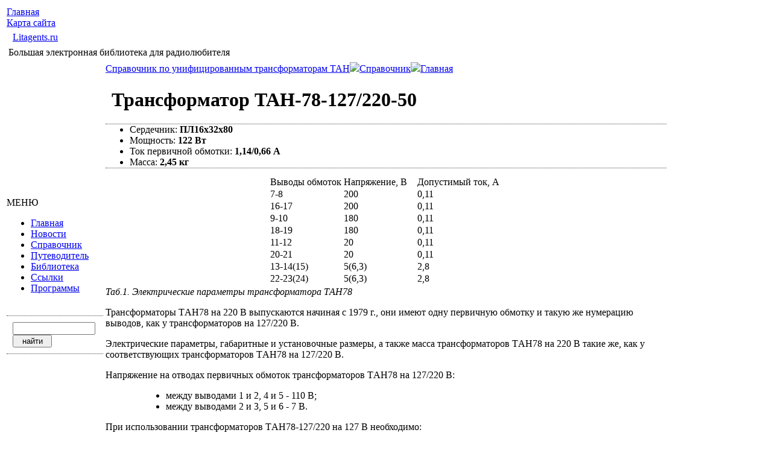

--- FILE ---
content_type: text/html; charset=windows-1251
request_url: https://litagents.ru/sprav/transformers-tan/TAN78.html
body_size: 14748
content:

<!DOCTYPE html PUBLIC "-//W3C//DTD XHTML 1.0 Transitional//EN" "http://www.w3.org/TR/xhtml1/DTD/xhtml1-transitional.dtd">
<html xmlns="http://www.w3.org/1999/xhtml" xml:lang="ru" lang="ru">
<head>
<title>Трансформатор ТАН-78-127/220-50 - Справочник по унифицированным трансформаторам ТАН - Справочник - Litagents.ru</title>
<meta http-equiv="content-type" content="text/html; charset=windows-1251"/>

<base href="https://www.litagents.ru/" />

<link rel="shortcut icon" href="favicon.ico" type="image/ico-x" />
<link href="style1.css" rel="stylesheet" type="text/css" />
<link href="layout.css" rel="stylesheet" type="text/css" />
<link href="gb\style_gb.css" rel="stylesheet" type="text/css" />
<script language="javascript1.2" src="utils/basket.js" type="text/javascript"></script>

</head>
<body>
  <table id="main" border="0">
    <tr>
      <td class="header" colspan="3">
        <div class="topmenu"><a href="http://litagents.ru/"><img class="imgstyle_2" src="images/home.gif" align="top" alt="" />Главная</a></div>
        <div class="topmenu"><a href="sitemap.html"><img class="imgstyle_2" src="images/map.gif" align="top" alt="" />Карта сайта</a></div>


        <div class="logotype">
          <table><tr><td><table><tr>
              <td class="logoimg"></td>
              <td class="logo"><a href="http://litagents.ru/" title="Litagents.ru - Большая электронная библиотека для радиолюбителя">Litagents.ru</a></td></tr></table></td></tr>
            <tr><td class="logotext">Большая электронная библиотека для радиолюбителя</td></tr>
          </table>
        </div>


      </td>
    </tr>
    <tr>
      <td class="menu">

               <div class="section" style="border-top: 0px">МЕНЮ</div>
         <ul class="ul2">
           <li><a href="http://litagents.ru/">Главная</a></li>
           <li><a href="news.html">Новости</a></li>
           <li><a href="sprav.html">Справочник</a></li>
		   <li><a href="magazin.html">Путеводитель</a></li>
	       <li><a href="library.html">Библиотека</a></li>
           <li><a href="links.html">Ссылки</a></li>
           <li><a href="downloads.html">Программы</a></li>

         </ul>
         <div style="height:20px; border-bottom: 1px dotted #454545;"></div>

		 <!-- Поиск -->
		 <!-- <div class="section" style="border-top: 0px">поиск</div>  -->
		 <form action="search.php" method="GET" style="margin: 10px 0px 0px 10px;">
		   <input type="text" class="in_input" size="15" name="name" value="">
		   <input type="submit" class="in_input" value="найти" style="width: 65px;">
		 </form>


         <div style="height:10px; border-bottom: 1px dotted #454545;"></div>
		 <!-- Поиск -->


         <div id="mixkt_4294924707"></div>

         <br>

         <noindex><center>
         <script async src="//pagead2.googlesyndication.com/pagead/js/adsbygoogle.js"></script>
         <!-- LitAgents.ru - LEFT -->
         <ins class="adsbygoogle"
          style="display:inline-block;width:160px;height:600px"
          data-ad-client="ca-pub-1481171440739147"
          data-ad-slot="2834127513"></ins>
         <script>
          (adsbygoogle = window.adsbygoogle || []).push({});
         </script>
         </center></noindex>

      </td>

      <td><div class="addingmenu"><noindex><a href="http://litagents.ru/sprav/transformers-tan.html" title="Перейти в раздел &quot;Справочник по унифицированным трансформаторам ТАН&quot;" rel="nofollow">Справочник по унифицированным трансформаторам ТАН</a><img src="images/arrow.gif"><a href="sprav.html" title="Перейти в раздел &quot;Справочник&quot;" rel="nofollow">Справочник</a><img src="images/arrow.gif"><a href="http://litagents.ru/" title="Перейти на главную страницу" rel="nofollow">Главная</a></noindex></div><div class="title2" style="margin:24px 10px 0px 10px;"><H1>Трансформатор ТАН-78-127/220-50</H1></div><div class="rowbox">
              <div class="ref_row" style="text-align: left;">
              <ul class="ul3" style="background-image: none; margin:10px 0 10px 0; border-top: 1px dotted #454545; border-bottom: 1px dotted #454545;"><li>Сердечник: <b>ПЛ16х32х80</b></li><li>Мощность: <b>122 Вт</b></li><li>Ток первичной обмотки: <b>1,14/0,66 А</b></li><li>Масса: <b>2,45 кг</b></li></ul>

            </div><div class="ref_row"><table width="100%" style="background-image: none; margin:0;"><tr><td align="center">
                <table class="pricelist" style="background-image: none; margin:0; border-collapse: collapse;">
                  <tr><td width="120">Выводы обмоток</td><td width="120">Напряжение, В</td><td width="140">Допустимый ток, А</td></tr><tr><td>7-8</td><td>200</td><td>0,11</td></tr><tr><td>16-17</td><td>200</td><td>0,11</td></tr><tr><td>9-10</td><td>180</td><td>0,11</td></tr><tr><td>18-19</td><td>180</td><td>0,11</td></tr><tr><td>11-12</td><td>20</td><td>0,11</td></tr><tr><td>20-21</td><td>20</td><td>0,11</td></tr><tr><td>13-14(15)</td><td>5(6,3)</td><td>2,8</td></tr><tr><td>22-23(24)</td><td>5(6,3)</td><td>2,8</td></tr>
                </table> </td></tr></table>
              </div><div class="ref_row"><i>Таб.1. Электрические параметры трансформатора ТAН78</i></div><div class="ref_row">
		        <p>Трансформаторы ТAН78 на 220 В выпускаются начиная с 1979 г.,
                           они имеют одну первичную обмотку и такую же нумерацию выводов, как у трансформаторов на 127/220 В.
                        </p><div class="ref_row">
	          
	        </div>
		
                        <p>
			   Электрические параметры, габаритные и установочные размеры, а также масса трансформаторов ТAН78
                           на 220 В такие же, как у соответствующих трансформаторов ТAН78 на 127/220 В.
			</p>
		        <p>
                           Напряжение на отводах первичных обмоток трансформаторов ТAН78 на 127/220 В:
                           <div style="text-align: left; margin: 0px 0px 0px 60px;">
                           <ul>
                             <li>между выводами 1 и 2, 4 и 5 - 110 В;</li>
                             <li>между выводами 2 и 3, 5 и 6 - 7 В.</li>
                           </ul>
                           </div>
                        </p>
                        <p>
                           При использовании трансформаторов ТAН78-127/220 на 127 В необходимо:
                           <div style="text-align: left; margin: 0px 0px 0px 60px;">
                           <ul>
                             <li>соединить выводы 1 и 6, 3 и 4, при этом магнитные потоки первичных обмоток обоих стержней суммируются;</li>
                             <li>подать напряжение 127 В на выводы 1 и 3 или 4 и 6.</li>
                           </ul>
                           </div>
                        </p>
                        <p>
                           При использовании трансформаторов ТAН78-127/220 на 220 В необходимо:
                           <div style="text-align: left; margin: 0px 0px 0px 60px;">
                           <ul>
                             <li>соединить выводы 2 и 5;</li>
                             <li>подать напряжение 220 В на выводы 1 и 4.</li>
                           </ul>
                           </div>
                        </p>
		      </div><div class="ref_row" style="margin: 25px 0px 0px 0px;"><img src="images/sprav/TAN78-shema-1.jpg" alt="Электрическая принципиальная схема анодно-накального трансформатора ТAН78"></div><div class="ref_row"><table width="100%"><tr><td>&nbsp;</td><td width="400"><i>Рис1. Электрическая принципиальная схема анодно-накального трансформатора ТAН78 на 50 Гц, 127/220 В</i></td><td>&nbsp;</td></tr></table></div><div class="ref_row" style="margin: 25px 0px 0px 0px;"><img src="images/sprav/TAN78-shema-2.jpg" alt="Электрическая принципиальная схема анодно-накального трансформатора ТAН78"></div><div class="ref_row"><table width="100%"><tr><td>&nbsp;</td><td width="400"><i>Рис2. Электрическая принципиальная схема анодно-накального трансформатора ТAН78 на 50 Гц, 220 В</i></td><td>&nbsp;</td></tr></table></div><div class="ref_row">
		        <p>В трансформаторах ТAН78 возможно последовательное и параллельное согласное соединение вторичных обмоток.
				   Накальные обмотки можно соединять параллельно для увеличения тока накала.
				</p>
			
			
		        <p>Анодные обмотки можно соединять последовательно для получения необходимого выходного напряжения, 
		        а также параллельно для увеличения нагрузочной способности обмоток. При последовательном соединении обмоток с разными допустимыми
				токами нагрузочный ток не должен превышать минимального допустимого. Параллельное соединение может осуществляться тех анодных обмоток,
				напряжение на зажимах которых одинаковое.</p>
		      </div><div class="ref_row" style="margin: 25px 0px 0px 0px;"><img src="images/sprav/TAN78-razmery.jpg" alt="Конструкция анодно-накального трансформатора ТAН78"></div><div class="ref_row"><table width="100%"><tr><td>&nbsp;</td><td width="400"><i>Рис3. Конструкция анодно-накального трансформатора ТAН78 на 50 Гц, 127/220 В</i></td><td>&nbsp;</td></tr></table></div><div class="ref_row">
      

      </div>
              <div class="curproject_l" style="margin: 20px 0px 0px 0px"><H2>Смотрите также:</H2>
                <table width="100%" style="background-image: none; margin:10px 0 10px 0; border-top: 1px dotted #454545; border-bottom: 1px dotted #454545;">
                  
				  <tr><td class="desc"><img src="images/q3.gif"></td><td class="cataloglink"><a href="http://litagents.ru/sprav/transformers-tan/TAN77.html" title="Трансформатор ТАН-77-127/220-50">Трансформатор ТАН-77-127/220-50</a></td></tr>
				  <tr><td class="desc"><img src="images/q3.gif"></td><td class="cataloglink"><a href="http://litagents.ru/sprav/transformers-tan/TAN79.html" title="Трансформатор ТАН-79-127/220-50">Трансформатор ТАН-79-127/220-50</a></td></tr>
                </table>
              </div>
            </div>
            </div>




</div>

  <table border="0" width="98%"><tr><td align="right">
	 <script type="text/javascript" src="//yandex.st/share/share.js" charset="utf-8"></script>
	 <div class="yashare-auto-init" data-yashareL10n="ru" data-yashareType="none" data-yashareQuickServices="vkontakte,facebook,twitter,odnoklassniki,moimir"></div>
  </td></tr></table>

<div class="addingmenu">

<noindex><a href="http://litagents.ru/sprav/transformers-tan.html" title="Перейти в раздел &quot;Справочник по унифицированным трансформаторам ТАН&quot;" rel="nofollow">Справочник по унифицированным трансформаторам ТАН</a><img src="images/arrow.gif"><a href="sprav.html" title="Перейти в раздел &quot;Справочник&quot;" rel="nofollow">Справочник</a><img src="images/arrow.gif"><a href="http://litagents.ru/" title="Перейти на главную страницу" rel="nofollow">Главная</a></noindex></div>    </td>
<td class="rightmenu">

<br>
<center>

<script async src="//pagead2.googlesyndication.com/pagead/js/adsbygoogle.js"></script>
<!-- LlitAgents - RIGHT -->
<ins class="adsbygoogle"
     style="display:inline-block;width:160px;height:600px"
     data-ad-client="ca-pub-1481171440739147"
     data-ad-slot="1854129516"></ins>
<script>
(adsbygoogle = window.adsbygoogle || []).push({});
</script>

</center>

<BR>

<div style="padding: 12px 12px 12px 12px;">

<br>
</div>

      </td>
  </tr>
  <tr>
    <td id="footer" colspan="3">

<br>

<noindex><center>

<script async src="//pagead2.googlesyndication.com/pagead/js/adsbygoogle.js"></script>
<!-- LlitAgents - END1 -->
<ins class="adsbygoogle"
     style="display:inline-block;width:980px;height:120px"
     data-ad-client="ca-pub-1481171440739147"
     data-ad-slot="4667995115"></ins>
<script>
(adsbygoogle = window.adsbygoogle || []).push({});
</script>

</center></noindex>

<br><br>

<p> </p><br>
      <table border="0" width="100%">
        <tr>
          <td width="270"></td>
          <td>
            <br style="line-height:5px" /><font color=white>© PavKo, 2010 - 2015 <br>При перепечатке материалов ссылка на первоисточник обязательна</font>
          </td>
          <td width="270">
          <right>
<noindex>

<img src= "http://www.pavko.ru/rating/image2.php?url=http://litagents.ru" alt="Счётчик тИЦ и PR" border="0">

&nbsp;

<script language="JavaScript" type="text/javascript"><!--
d=document;var a='';a+=';r='+escape(d.referrer)
js=10//--></script><script language="JavaScript1.1" type="text/javascript"><!--
a+=';j='+navigator.javaEnabled()
js=11//--></script><script language="JavaScript1.2" type="text/javascript"><!--
s=screen;a+=';s='+s.width+'*'+s.height
a+=';d='+(s.colorDepth?s.colorDepth:s.pixelDepth)
js=12//--></script><script language="JavaScript1.3" type="text/javascript"><!--
js=13//--></script><script language="JavaScript" type="text/javascript"><!--
d.write('<a href="http://top.mail.ru/jump?from=1435930"'+
' target=_top><img src="http://d1.ce.bf.a0.top.list.ru/counter'+
'?id=1435930;t=219;js='+js+a+';rand='+Math.random()+
'" alt="Рейтинг@Mail.ru"'+' border=0 height=31 width=88/><\/a>')
if(11<js)d.write('<'+'!-- ')//--></script><noscript><a
target=_top href="http://top.mail.ru/jump?from=1435930"><img
src="http://d1.ce.bf.a0.top.list.ru/counter?js=na;id=1435930;t=56"
border=0 height=31 width=88
alt="Рейтинг@Mail.ru"/></a></noscript><script language="JavaScript" type="text/javascript"><!--
if(11<js)d.write('--'+'>')//--></script>

<!-- Yandex.Metrika counter -->
<script type="text/javascript">
(function (d, w, c) {
    (w[c] = w[c] || []).push(function() {
        try {
            w.yaCounter29618120 = new Ya.Metrika({id:29618120,
                    clickmap:true,
                    trackLinks:true,
                    accurateTrackBounce:true});
        } catch(e) { }
    });

    var n = d.getElementsByTagName("script")[0],
        s = d.createElement("script"),
        f = function () { n.parentNode.insertBefore(s, n); };
    s.type = "text/javascript";
    s.async = true;
    s.src = (d.location.protocol == "https:" ? "https:" : "http:") + "//mc.yandex.ru/metrika/watch.js";

    if (w.opera == "[object Opera]") {
        d.addEventListener("DOMContentLoaded", f, false);
    } else { f(); }
})(document, window, "yandex_metrika_callbacks");
</script>
<noscript><div><img src="//mc.yandex.ru/watch/29618120" style="position:absolute; left:-9999px;" alt="" /></div></noscript>
<!-- /Yandex.Metrika counter -->

</noindex>

          </right>
          </td>

        </tr>
      </table>


    </td>
  </tr>
</table>


</body>
</html>

--- FILE ---
content_type: text/html; charset=utf-8
request_url: https://www.google.com/recaptcha/api2/aframe
body_size: 269
content:
<!DOCTYPE HTML><html><head><meta http-equiv="content-type" content="text/html; charset=UTF-8"></head><body><script nonce="4ia-OFWEvk4OXYYDAJ4Rjg">/** Anti-fraud and anti-abuse applications only. See google.com/recaptcha */ try{var clients={'sodar':'https://pagead2.googlesyndication.com/pagead/sodar?'};window.addEventListener("message",function(a){try{if(a.source===window.parent){var b=JSON.parse(a.data);var c=clients[b['id']];if(c){var d=document.createElement('img');d.src=c+b['params']+'&rc='+(localStorage.getItem("rc::a")?sessionStorage.getItem("rc::b"):"");window.document.body.appendChild(d);sessionStorage.setItem("rc::e",parseInt(sessionStorage.getItem("rc::e")||0)+1);localStorage.setItem("rc::h",'1762207946370');}}}catch(b){}});window.parent.postMessage("_grecaptcha_ready", "*");}catch(b){}</script></body></html>